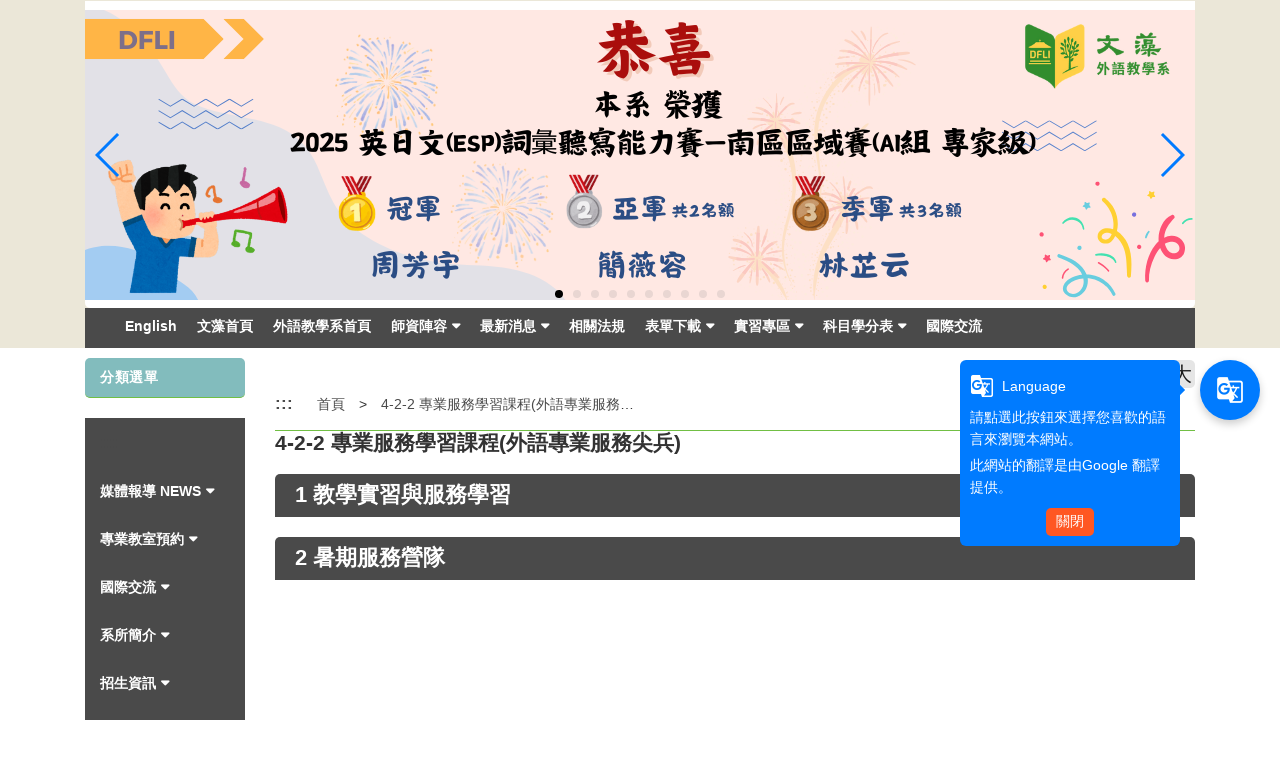

--- FILE ---
content_type: text/html; charset=UTF-8
request_url: https://c036.wzu.edu.tw/category/150568
body_size: 11046
content:
<!DOCTYPE html PUBLIC "-//W3C//DTD XHTML 1.0 Transitional//EN" "http://www.w3.org/TR/xhtml1/DTD/xhtml1-transitional.dtd">
<html xmlns="http://www.w3.org/1999/xhtml">
<html lang="zh-tw">
<head>
	<meta charset="utf-8">
	<meta http-equiv="X-UA-Compatible" content="IE=edge">
	<meta name="viewport" content="width=device-width, initial-scale=1">
	<meta name="keywords" content="文藻外語大學 外語教學系" />
	<meta name="description" content="文藻外語大學 外語教學系" />
	<link rel="shortcut icon" href="https://c036.wzu.edu.tw/assets/page/images/favicon.ico"/>
	    <title>
        4-2-2 專業服務學習課程(外語專業服務尖兵) |         文藻外語大學 外語教學系    </title>
	<meta name="msvalidate.01" content="384EBB299C10FB7E6C284E1DADF84912" />

<link type="text/css" href="https://c036.wzu.edu.tw/assets/page/bootstrap3/css/bootstrap.css" rel="stylesheet" /><!--bootsrap3-->	
<link href="https://c036.wzu.edu.tw/assets/page/css/reset.css" rel="stylesheet" type="text/css"><!--reset-->
<link href="https://c036.wzu.edu.tw/assets/page/js/swiper/swiper.min.css" rel="stylesheet" type="text/css"><!--swiper css-->
<link href="https://c036.wzu.edu.tw/assets/page/js/OwlCarousel2-2.2.1/owl.carousel.min.css" rel="stylesheet" type="text/css"><!--owl.carousel css-->
<link href="https://c036.wzu.edu.tw/assets/page/js/OwlCarousel2-2.2.1/owl.theme.default.min.css" rel="stylesheet" type="text/css"><!--owl.carousel css-->
<link href="https://c036.wzu.edu.tw/assets/page/js/lightcase/src/css/lightcase.css" rel="stylesheet" type="text/css"><!--lightcase css-->
<link href="https://c036.wzu.edu.tw/assets/page/css/bootsnav.css" rel="stylesheet">
<link href="https://c036.wzu.edu.tw/assets/page/css/main.css?v=0528v2" rel="stylesheet" type="text/css"><!--main css-->
<link href="https://c036.wzu.edu.tw/assets/page/css/wenzao-home.css" rel="stylesheet" type="text/css"><!--文藻首頁專屬 css-->
<link href="https://c036.wzu.edu.tw/assets/page/css/theme-1.css" rel="stylesheet" type="text/css"><!--顏色主題1 css-->
<link href="https://c036.wzu.edu.tw/assets/page/css/font-awesome.min.css" rel="stylesheet" type="text/css"><!--顏色主題1 css-->
<!--link href="https://cdn.bootcss.com/font-awesome/4.6.3/css/font-awesome.min.css" rel="stylesheet" type="text/css"><顏色主題1 css-->

		<link href="https://c036.wzu.edu.tw/assets/page/css/template-5.css" rel="stylesheet" type="text/css">
	<!--不同版型 css-->
	
<script src="https://c036.wzu.edu.tw/assets/page/js/jquery.min.js"></script><!--jquery 1.9.0-->
<script src="https://c036.wzu.edu.tw/assets/page/js/jquery-ui.min.js"></script><!--jquery ui 1.8.3-->
<script src="https://c036.wzu.edu.tw/assets/page/bootstrap3/js/bootstrap.js"></script><!--bootsrap3-->
<!--<script src="https://c036.wzu.edu.tw/assets/page/js/dashed.js"></script>消除連結虛線.js-->
<script src="https://c036.wzu.edu.tw/assets/page/js/swiper/swiper.min.js"></script><!--swiper.js-->
<script src="https://c036.wzu.edu.tw/assets/page/js/lightcase/src/js/lightcase.js"></script><!--lightcase.js-->
<script src="https://c036.wzu.edu.tw/assets/page/js/retina/retina.min.js"></script><!--retina.js-->
<script src="https://c036.wzu.edu.tw/assets/page/js/bootsnav.js"></script><!--bootsnav.js-->
<script src="https://c036.wzu.edu.tw/assets/page/js/OwlCarousel2-2.2.1/owl.carousel.min.js"></script><!--owl.carousel.js-->

<!--google-trans-->
<script src="//webinfo.wzu.edu.tw/files/js/google-translate-custom-wenzao.js"></script>

<!-- Google Tag Manager -->
<script>(function(w,d,s,l,i){w[l]=w[l]||[];w[l].push({'gtm.start':
new Date().getTime(),event:'gtm.js'});var f=d.getElementsByTagName(s)[0],
j=d.createElement(s),dl=l!='dataLayer'?'&l='+l:'';j.async=true;j.src=
'https://www.googletagmanager.com/gtm.js?id='+i+dl;f.parentNode.insertBefore(j,f);
})(window,document,'script','dataLayer','GTM-WBR5F2');</script>
<!-- End Google Tag Manager -->

<!--HTML標簽支援IE js 開始-->
<script> 
  document . createElement ( 'header' ) ; 
  document . createElement ( 'section' ) ; 
  document . createElement ( 'article' ) ; 
  document . createElement ( 'aside' ) ; 
  document . createElement ( 'nav' ) ; 
  document . createElement ( 'footer' ) ; 
</script>

<!--media 支援IE9以下 開始-->
<!--[if lt IE 9]> 
<script src="js/html5shiv.js"></script>
<script src="js/mediaqueries.js"></script> 
<script src="https://c036.wzu.edu.tw/assets/page/js/respond.min.js"></script>
<![endif]--> 

<script type="text/javascript">
	jQuery(document).ready(function($) {
		$('a[data-rel^=lightcase]').lightcase();
	});
	var base_url = 'https://c036.wzu.edu.tw/';
</script>

<script>
	// retinajs();
	// Attempts to process all participating elements that
	// haven't been processed before.

	// retinajs( [img, img, img] );
	// retinajs( $('img') );
	// retinajs( document.querySelectorAll('img') );
	// Attempts to process only the elements in the collection.
	// Each one still needs to be marked with `data-rjs` and
	// will still be ignored if it has already been processed.
</script>

<script>
function myFunction() {
    window.print();
}
</script>

<script src="https://c036.wzu.edu.tw/assets/page/js/nsdi.js?t=20181018"></script><!-- nsdi js -->




	
	<script>
	  (function() {
	    var cx = '005956558806656469693:a6pmrmt_xfa';
	    var gcse = document.createElement('script');
	    gcse.type = 'text/javascript';
	    gcse.async = true;
	    gcse.src = (document.location.protocol == 'https:' ? 'https:' : 'http:') + '//cse.google.com/cse.js?cx=' + cx;
	    var s = document.getElementsByTagName('script')[0];
	    s.parentNode.insertBefore(gcse, s);
	  })();
	</script>
</head>
<body>

	<noscript>您的瀏覽器不支援JavaScript功能， 若網頁功能無法正常使用時，請開啟瀏覽器JavaScript狀態</noscript>
	<a href="#center--content" id="gotocenter" title="跳到主要內容區塊" tabindex="1" class="sr-only sr-only-focusable">跳到主要內容區塊</a>

<div class="background-setting" style="background: url(https://c036.wzu.edu.tw/assets/page/images/bg.jpg) top center no-repeat;">

<header>
	<div class="container" style="position: relative;">
	<!-- 	<nav class="login-nav">
	    	<ul>
	    		<li><a accesskey="F" href="#" title="快速選單連結區，此區塊列有本網站的快速連結，如：語言、網站地圖、回首頁">
	    			<span class="blind-brick">:::</span></a></li>
                	    		<li><a href="https://c036.wzu.edu.tw/Login">Login</a></li>
                	    	</ul>
            <div class="clearfix"></div>
	    </nav> -->


			        									<!-- Framework Level 1 -->
										<div class="col-md-10 col-sm-12 col-xs-12">
						<!-- _mod_none -->
<!-- 無 -->
<section class="home-section padding-0 pic-wrap 0QKuvC" id="0QKuvC" style="">
	<div style="padding:0px;margin:0px;">
		
			</div>
</section>
					</div>
					       										<!-- Framework Level 1 -->
										<div class="col-md-2 col-sm-12 col-xs-12">
						<!-- _mod_edit -->
<!-- 自訂編輯區 -->
<section class="home-section UmvCQi" id="UmvCQi" style="padding-left:32px;">
	<div style="padding:0px;margin:0px;">
		
		
		<!-- 自訂編輯區 start -->
		<div>
							<div id="google_translate_element" style="margin:0; padding:0"></div>					</div>
		<!-- 自訂編輯區 end -->

			</div>
</section>
					</div>
					       										<!-- Framework Level 1 -->
										<div class="col-md-12 col-sm-12 col-xs-12">
						<!-- _mod_banner -->
<!-- 輪播圖片 -->
<!-- Swiper -->
<section class="home-section padding-0 banner-main cXgoqN" id="cXgoqN" style="">
	<div style="padding:0px;margin:0px;">
				
		
				<section class="swiper-container home-swiper test">
		    <div class="swiper-wrapper">
		    		
		        <div class="swiper-slide">
		        	<a href="https://drive.google.com/file/d/1TynHFoJjepa9gWdub4Z511jNchldV0Jw/view" >
		        				        			<img src="https://c036.wzu.edu.tw/datas/upload/Pictures/5766-banner-詞彙聽寫能力賽南區區域賽.png" alt="2025第十四屆專業英日文(ESP)詞彙與聽寫說能力大賽(南區區域賽)(另開新視窗)" title="2025第十四屆專業英日文(ESP)詞彙與聽寫說能力大賽(南區區域賽)(另開新視窗)">
		        				        	</a>
		        </div>
		    		
		        <div class="swiper-slide">
		        	<a href="" >
		        				        			<img src="https://c036.wzu.edu.tw/datas/upload/Pictures/5759-2025運動會精神總錦標特色獎banner.jpg" alt="2025精神總錦標特色獎(另開新視窗)" title="2025精神總錦標特色獎(另開新視窗)">
		        				        	</a>
		        </div>
		    		
		        <div class="swiper-slide">
		        	<a href="" >
		        				        			<img src="https://c036.wzu.edu.tw/datas/upload/Pictures/5657-banner1.png" alt="welcome to DFLI(另開新視窗)" title="welcome to DFLI(另開新視窗)">
		        				        	</a>
		        </div>
		    		
		        <div class="swiper-slide">
		        	<a href="" >
		        				        			<img src="https://c036.wzu.edu.tw/datas/upload/Pictures/5639-碩專班_0.jpg" alt="114教師甄選結果-碩專班校友(另開新視窗)" title="114教師甄選結果-碩專班校友(另開新視窗)">
		        				        	</a>
		        </div>
		    		
		        <div class="swiper-slide">
		        	<a href="" >
		        				        			<img src="https://c036.wzu.edu.tw/datas/upload/Pictures/5638-外教系_0.jpg" alt="114教師甄選結果-日四技校友(另開新視窗)" title="114教師甄選結果-日四技校友(另開新視窗)">
		        				        	</a>
		        </div>
		    		
		        <div class="swiper-slide">
		        	<a href="https://c036.wzu.edu.tw/category/153735" >
		        				        			<img src="https://c036.wzu.edu.tw/datas/upload/Pictures/5524-banner1.png" alt="本系校友參與2025國際母語日學術論壇(另開新視窗)" title="本系校友參與2025國際母語日學術論壇(另開新視窗)">
		        				        	</a>
		        </div>
		    		
		        <div class="swiper-slide">
		        	<a href="https://c036.wzu.edu.tw/article/525158" target="_blank">
		        				        			<img src="https://c036.wzu.edu.tw/datas/upload/Pictures/5754-Banner1.jpg" alt="外教系學生達到PVQC專業級(人工智慧類科)認證標準(另開新視窗)" title="外教系學生達到PVQC專業級(人工智慧類科)認證標準(另開新視窗)">
		        				        	</a>
		        </div>
		    		
		        <div class="swiper-slide">
		        	<a href="https://c036.wzu.edu.tw/article/520109" target="_blank">
		        				        			<img src="https://c036.wzu.edu.tw/datas/upload/Pictures/5528-banner2.png" alt="第4屆英語繪本創意競賽(另開新視窗)" title="第4屆英語繪本創意競賽(另開新視窗)">
		        				        	</a>
		        </div>
		    		
		        <div class="swiper-slide">
		        	<a href="https://a001.wzu.edu.tw/awards/view/522653" >
		        				        			<img src="https://c036.wzu.edu.tw/datas/upload/Pictures/5636-114年度全國技專院校英語童書創作競賽banner.jpg" alt="114童書競賽(另開新視窗)" title="114童書競賽(另開新視窗)">
		        				        	</a>
		        </div>
		    		
		        <div class="swiper-slide">
		        	<a href="" >
		        				        			<img src="https://c036.wzu.edu.tw/datas/upload/Pictures/5696-114學年度教師節表揚大會banner.png" alt="114教師節表揚大會-優良導師(另開新視窗)" title="114教師節表揚大會-優良導師(另開新視窗)">
		        				        	</a>
		        </div>
		    			    </div>
		    <!-- Add Pagination -->
		    <div class="swiper-pagination"></div>
		    <!-- 如果需要导航按钮 -->
		    <div class="swiper-button-prev"></div>
		    <div class="swiper-button-next"></div>
		    <!-- 播放停止按钮 -->
		    <div style="">
			<input type="button" class="btn swiper-button-play" value="橫幅播放">
	  		<input type="button" class="btn swiper-button-pause" value="橫幅停止">
		    <div>
		</section>
		
		
		<script>
		var swiper = new Swiper('.swiper-container', {
		    pagination: '.swiper-pagination',
		    paginationClickable: true,
		    keyboardControl: true,
		    mousewheelControl: true,
		    mousewheelForceToAxis: true,
		    autoplay: 5500,
		    autoplayDisableOnInteraction: true,
		    loop: 'true'
		});
                $('.swiper-button-pause').click(function(){
                swiper.stopAutoplay();
                //swiper.autoplay.stop();
                })
                $('.swiper-button-play').click(function(){
                swiper.startAutoplay();
                //swiper.autoplay.start();
                })
		</script>
	</div>
</section>



					</div>
					       										<!-- Framework Level 1 -->
										<div class="col-md-12 col-sm-12 col-xs-12">
						<!-- _mod_menuhori_lg -->

<!-- 橫式樣式大 -->
<section class="home-section menuhori_lg OlkvE7" id="OlkvE7" style="">
	<div style="padding:0px;margin:0px;">
		
                                		<div>
			
			<!-- 新 -->
			<nav class="navbar navbar-default navbar-mobile bootsnav">
			    <div class="navbar-header">
                        <button type="button" class="navbar-toggle" data-toggle="collapse" data-target="#OlkvE7_nav" aria-label="menubar">
                            <i class="fa fa-bars"></i>
                        </button>
			    </div>
			    <div class="collapse navbar-collapse" id="OlkvE7_nav">
			        <ul class="nav navbar-nav" data-in="fadeInDown" data-out="fadeOutUp">
			        	<!-- 第一層 -->
			        	<!-- <li><a accesskey="U" href="#" title="主要選單連結區，此區塊列有本網站的主要內容分類">
						<span class="blind-brick">:::</span></a></li> -->

														
                                	                                <li>
	                                    <a href="https://english.wenzao.tw/college-of-international-culture-education-and-foreign-affairs/departmentof-foreign-language-instruction/" target="_blank" title="English(另開新視窗)">English</a>
	                                </li>
                                								
                                	                                <li>
	                                    <a href="https://a001.wzu.edu.tw" target="_blank" title="文藻首頁(另開新視窗)">文藻首頁</a>
	                                </li>
                                								
                                	                                <li>
	                                    <a href="https://c036.wzu.edu.tw/category/144822"  title="外語教學系首頁(另開新視窗)">外語教學系首頁</a>
	                                </li>
                                								
                                                                	<!-- children-->
							        <li class="dropdown">
							        	<a href="https://c036.wzu.edu.tw/category/141392" target="_blank" title="師資陣容(另開新視窗)" class="dropdown-toggle" data-toggle="dropdown">師資陣容</a>
								        <ul class="dropdown-menu">
							        	<li><a target="_blank" href="https://c036.wzu.edu.tw/category/141400" title="專任教師 Full-time Faculty">專任教師 Full-time Faculty</a></li><li><a target="_blank" href="https://c036.wzu.edu.tw/category/141408" title="專案教師 Project Faculty">專案教師 Project Faculty</a></li><li><a target="_blank" href="https://c036.wzu.edu.tw/category/141416" title="兼任教師 Part-time Faculty">兼任教師 Part-time Faculty</a></li><li><a target="_blank" href="https://c036.wzu.edu.tw/category/141428" title="行政人員 Assistant">行政人員 Assistant</a></li>								        </ul>
							        </li>
																
                                                                	<!-- children-->
							        <li class="dropdown">
							        	<a href="https://c036.wzu.edu.tw/category/138082" target="_blank" title="最新消息(另開新視窗)" class="dropdown-toggle" data-toggle="dropdown">最新消息</a>
								        <ul class="dropdown-menu">
							        	<li><a target="_blank" href="https://c036.wzu.edu.tw/category/138090" title="系內公告">系內公告</a></li><li><a target="_blank" href="https://c036.wzu.edu.tw/category/138292" title="實習．徵才">實習．徵才</a></li><li><a target="_blank" href="https://c036.wzu.edu.tw/category/151260" title="證照．認證">證照．認證</a></li><li><a target="_blank" href="https://c036.wzu.edu.tw/category/138284" title="論文．碩士">論文．碩士</a></li>								        </ul>
							        </li>
																
                                	                                <li>
	                                    <a href="https://c036.wzu.edu.tw/category/142686" target="_blank" title="相關法規(另開新視窗)">相關法規</a>
	                                </li>
                                								
                                                                	<!-- children-->
							        <li class="dropdown">
							        	<a href="https://c036.wzu.edu.tw/category/142897" target="_blank" title="表單下載(另開新視窗)" class="dropdown-toggle" data-toggle="dropdown">表單下載</a>
								        <ul class="dropdown-menu">
							        	<li class="dropdown"><a href="https://c036.wzu.edu.tw/category/149129" target="_blank" title="外語教學系 Forms - Department of Foreign Language Instruction" class="dropdown-toggle" data-toggle="dropdown">外語教學系 Forms - Department of Foreign Language Instruction</a><ul class="dropdown-menu"><li><a target="_blank" href="https://c036.wzu.edu.tw/datas/upload/files/Download/F_1_transfer.docx" title="外語教學系交換學生抵免學分申請表">外語教學系交換學生抵免學分申請表</a></li><li><a target="_blank" href="https://c036.wzu.edu.tw/category/152062" title="外語教學系學生自主學習課程">外語教學系學生自主學習課程</a></li><li><a target="_blank" href="https://c036.wzu.edu.tw/category/149129" title="外語教學系學生共英Level 9修畢後學分抵免相關">外語教學系學生共英Level 9修畢後學分抵免相關</a></li><li><a target="_blank" href="https://c036.wzu.edu.tw/category/149130" title="外教系學生英語教學證照(TESOL/TFEL)申請相關">外教系學生英語教學證照(TESOL/TFEL)申請相關</a></li></ul></li><li><a target="_blank" href="https://d001.wzu.edu.tw/category/136768" title="外語教學系外語文教事業發展碩士在職專班 Forms - Master of Arts in Foreign Language Education and Cultural Industries">外語教學系外語文教事業發展碩士在職專班 Forms - Master of Arts in Foreign Language Education and Cultural Industries</a></li><li><a target="_blank" href="https://d001.wzu.edu.tw/category/138148" title="註冊組 Forms - Registration Section">註冊組 Forms - Registration Section</a></li><li><a target="_blank" href="https://d002.wzu.edu.tw/category/135204" title="課務組 Forms - Curriculum Section">課務組 Forms - Curriculum Section</a></li><li><a target="_blank" href="https://d009.wzu.edu.tw/category/136520" title="生涯發展中心 Forms - Career Development Center">生涯發展中心 Forms - Career Development Center</a></li>								        </ul>
							        </li>
																
                                                                	<!-- children-->
							        <li class="dropdown">
							        	<a href="https://c036.wzu.edu.tw/category/144836" target="_blank" title="實習專區(另開新視窗)" class="dropdown-toggle" data-toggle="dropdown">實習專區</a>
								        <ul class="dropdown-menu">
							        	<li><a target="_blank" href="https://c036.wzu.edu.tw/datas/upload/files/實習相關/實習審查日程公告/114學年度第1學期外語教學系實習申請及審查會議日程_公告版_.pdf" title="實習申請及審查會議日期">實習申請及審查會議日期</a></li><li><a target="_blank" href="https://c036.wzu.edu.tw/category/146005" title="實習法規與表單">實習法規與表單</a></li><li class="dropdown"><a href="https://c036.wzu.edu.tw/category/150553" target="_blank" title="實習花絮 Internship Photos" class="dropdown-toggle" data-toggle="dropdown">實習花絮 Internship Photos</a><ul class="dropdown-menu"><li><a target="_blank" href="https://c036.wzu.edu.tw/category/150556" title="國內實習 Domestic Internship">國內實習 Domestic Internship</a></li><li><a target="_blank" href="https://c036.wzu.edu.tw/category/144828" title="海外實習 Overseas Internship">海外實習 Overseas Internship</a></li></ul></li>								        </ul>
							        </li>
																
                                                                	<!-- children-->
							        <li class="dropdown">
							        	<a href="https://c036.wzu.edu.tw/category/151307" target="_blank" title="科目學分表(另開新視窗)" class="dropdown-toggle" data-toggle="dropdown">科目學分表</a>
								        <ul class="dropdown-menu">
							        	<li><a target="_blank" href="https://c036.wzu.edu.tw/category/142830" title="大學部科目學分表 Curriculum of the Department of Foreign Language Instruction">大學部科目學分表 Curriculum of the Department of Foreign Language Instruction</a></li><li><a target="_blank" href="https://c036.wzu.edu.tw/category/147377" title="碩專班．碩士班科目學分表 Curriculum of Master of Arts in Foreign Language Education and Cultural Industries">碩專班．碩士班科目學分表 Curriculum of Master of Arts in Foreign Language Education and Cultural Industries</a></li>								        </ul>
							        </li>
																
                                	                                <li>
	                                    <a href="https://c036.wzu.edu.tw/category/144825" target="_blank" title="國際交流(另開新視窗)">國際交流</a>
	                                </li>
                                																        </ul>
			    </div>
			</nav>

					</div>
	</div>
</section>
					</div>
					       	       	

	</div>
</header>

<div class="container body-bg-article">
	<div class="row">
		<div class="bg-wrap">

		<!-- _mod_cate_banner -->

			        					        	
					<div class="col-md-12 col-sm-12 col-xs-12">
													<!-- Framework Level 2 -->
																							<div class="col-md-2 col-sm-12 col-xs-12">
																			<!-- _mod_menuvert -->
<!-- 直立樣式大 -->
<section class="home-section menuvert 0lCDVI" id="0lCDVI" style="">
	<div style="padding:0px;margin:0px;">
					<h3 style="">
									<span>分類選單</span>
											</h3>
		
		<div>
			
			<nav class="navbar navbar-default navbar-mobile bootsnav fake_wrapper_fix">
			    <div class="navbar-header">
                        <button type="button" class="navbar-toggle" data-toggle="collapse" data-target="#0lCDVI_nav" aria-label="menubar">
                            <i class="fa fa-bars"></i>
                        </button>
			    </div>
			    <div class="collapse navbar-collapse" id="0lCDVI_nav">
			        <ul class="nav navbar-nav" data-in="fadeInDown" data-out="fadeOutUp">
			        	<!-- 第一層 -->
			        	<li><a accesskey="L" href="#" title="左方選單連結區">
						<span class="blind-brick">:::</span></a></li>
														
                                                                	<!-- children-->
							        <li class="dropdown">
							        	<a href="https://c036.wzu.edu.tw/category/153013" target="_blank" title="媒體報導 NEWS(另開新視窗)" class="dropdown-toggle" data-toggle="dropdown">媒體報導 NEWS</a>
								        <ul class="dropdown-menu">
							        	<li><a target="_blank" href="https://c036.wzu.edu.tw/category/153735" title="【媒體報導】外教系13th校友參加2025國際母語日學術論壇 - DFLI alumnus attending UNESCO International Mother Language Day">【媒體報導】外教系13th校友參加2025國際母語日學術論壇 - DFLI alumnus attending UNESCO International Mother Language Day</a></li><li><a target="_blank" href="https://c036.wzu.edu.tw/category/153671" title="【媒體報導】2025河堤國小英語國際週- AI Imagination Lab - Endangered Species">【媒體報導】2025河堤國小英語國際週- AI Imagination Lab - Endangered Species</a></li><li><a target="_blank" href="https://c036.wzu.edu.tw/category/153568" title="【媒體報導】2024外教系19th畢業成果展 - Destination Onwrad">【媒體報導】2024外教系19th畢業成果展 - Destination Onwrad</a></li><li><a target="_blank" href="https://c036.wzu.edu.tw/category/153342" title="【媒體報導】2024 一甲國中全英暑期體驗營 2024 Yijia Junior High School English Summer Camp">【媒體報導】2024 一甲國中全英暑期體驗營 2024 Yijia Junior High School English Summer Camp</a></li><li><a target="_blank" href="https://c036.wzu.edu.tw/category/153269" title="【媒體報導】攜手知名文教產業簽署合作備忘錄-DFLI and Industry Leaders Sign MoU for Scholarships">【媒體報導】攜手知名文教產業簽署合作備忘錄-DFLI and Industry Leaders Sign MoU for Scholarships</a></li><li><a target="_blank" href="https://c036.wzu.edu.tw/category/153054" title="【媒體報導】2024河堤國小寒假雙語營-Bilingual winter camp">【媒體報導】2024河堤國小寒假雙語營-Bilingual winter camp</a></li><li><a target="_blank" href="https://c036.wzu.edu.tw/category/153049" title="【媒體報導】2024河堤國小英語國際週- Icons and Greettings of Dfferent Countries">【媒體報導】2024河堤國小英語國際週- Icons and Greettings of Dfferent Countries</a></li><li><a target="_blank" href="https://c036.wzu.edu.tw/category/153014" title="【媒體報導】2023外教系18th畢業成果展 - Beyond Languages">【媒體報導】2023外教系18th畢業成果展 - Beyond Languages</a></li><li><a target="_blank" href="https://c036.wzu.edu.tw/category/153015" title="【媒體報導】2023河堤國小英語冬令營- Alice in Heti Wonderland">【媒體報導】2023河堤國小英語冬令營- Alice in Heti Wonderland</a></li><li><a target="_blank" href="https://c036.wzu.edu.tw/category/153056" title="【媒體報導】2019產學合作<警用英語>- Practical English for Police Officers">【媒體報導】2019產學合作<警用英語>- Practical English for Police Officers</a></li>								        </ul>
							        </li>
																
                                                                	<!-- children-->
							        <li class="dropdown">
							        	<a href="https://nsis2.wzu.edu.tw/rrm/login.asp" target="_blank" title="專業教室預約(另開新視窗)" class="dropdown-toggle" data-toggle="dropdown">專業教室預約</a>
								        <ul class="dropdown-menu">
							        	<li><a target="_blank" href="https://nsis2.wzu.edu.tw/rrm/login.asp" title="A002教室預約">A002教室預約</a></li><li><a target="_blank" href="https://nsis2.wzu.edu.tw/rrm/login.asp" title="研究生自習室預約">研究生自習室預約</a></li>								        </ul>
							        </li>
																
                                                                	<!-- children-->
							        <li class="dropdown">
							        	<a href="https://c036.wzu.edu.tw/category/144825" target="_blank" title="國際交流(另開新視窗)" class="dropdown-toggle" data-toggle="dropdown">國際交流</a>
								        <ul class="dropdown-menu">
							        	<li class="dropdown"><a href="https://c036.wzu.edu.tw/category/152543" target="_blank" title="雙聯學制 Dual Degress" class="dropdown-toggle" data-toggle="dropdown">雙聯學制 Dual Degress</a><ul class="dropdown-menu"><li><a target="_blank" href="https://c036.wzu.edu.tw/category/152544" title="(英國)艾薩克斯大學 University of Essex">(英國)艾薩克斯大學 University of Essex</a></li></ul></li><li><a target="_blank" href="https://c036.wzu.edu.tw/category/144828" title="海外實習 Overseas Internship">海外實習 Overseas Internship</a></li>								        </ul>
							        </li>
																
                                                                	<!-- children-->
							        <li class="dropdown">
							        	<a href="https://c036.wzu.edu.tw/category/138336" target="_blank" title="系所簡介(另開新視窗)" class="dropdown-toggle" data-toggle="dropdown">系所簡介</a>
								        <ul class="dropdown-menu">
							        	<li><a target="_blank" href="https://c036.wzu.edu.tw/category/138348" title="外語教學系 Department of Foreign Language Instruction">外語教學系 Department of Foreign Language Instruction</a></li><li><a target="_blank" href="https://c036.wzu.edu.tw/category/138386" title="外語教學系外語文教事業發展碩士在職專班 Master of Arts in Foreign Language Education and Cultural Industries">外語教學系外語文教事業發展碩士在職專班 Master of Arts in Foreign Language Education and Cultural Industries</a></li>								        </ul>
							        </li>
																
                                                                	<!-- children-->
							        <li class="dropdown">
							        	<a href="https://c036.wzu.edu.tw/category/138412"  title="招生資訊(另開新視窗)" class="dropdown-toggle" data-toggle="dropdown">招生資訊</a>
								        <ul class="dropdown-menu">
							        	<li class="dropdown"><a href="https://c036.wzu.edu.tw/category/138420"  title="外語教學系 Department of Foreign Language Instruction" class="dropdown-toggle" data-toggle="dropdown">外語教學系 Department of Foreign Language Instruction</a><ul class="dropdown-menu"><li><a target="_blank" href="https://c036.wzu.edu.tw/category/141198" title="招生簡介/資訊/簡章 Admission information">招生簡介/資訊/簡章 Admission information</a></li><li><a target="_blank" href="https://c036.wzu.edu.tw/category/148952" title="新生入學面試須知 Admission Interview">新生入學面試須知 Admission Interview</a></li><li><a target="_blank" href="https://c036.wzu.edu.tw/category/150832" title="109學年度語言創意桌遊實作體驗營(活動照片)">109學年度語言創意桌遊實作體驗營(活動照片)</a></li></ul></li><li class="dropdown"><a href="https://c036.wzu.edu.tw/category/141182" target="_blank" title="外語教學系外語文教事業發展碩士在職專班 Master of Arts in Foreign Language Education and Cultural Industries" class="dropdown-toggle" data-toggle="dropdown">外語教學系外語文教事業發展碩士在職專班 Master of Arts in Foreign Language Education and Cultural Industries</a><ul class="dropdown-menu"><li class="dropdown"><a href="https://c036.wzu.edu.tw/category/141254" target="_blank" title="碩士在職專班 In-service Master's degree" class="dropdown-toggle" data-toggle="dropdown">碩士在職專班 In-service Master's degree</a><ul class="dropdown-menu"><li><a target="_blank" href="https://c036.wzu.edu.tw/category/141318" title="招生簡介/資訊/簡章 Admission information">招生簡介/資訊/簡章 Admission information</a></li></ul></li></ul></li><li class="dropdown"><a href="https://c036.wzu.edu.tw/category/141336" target="_blank" title="English" class="dropdown-toggle" data-toggle="dropdown">English</a><ul class="dropdown-menu"><li><a target="_blank" href="https://english.wenzao.tw/" title="About Wenzao">About Wenzao</a></li><li><a target="_blank" href="https://c036.wzu.edu.tw/category/141352" title="Department Introduction">Department Introduction</a></li><li><a target="_blank" href="https://c036.wzu.edu.tw/category/145884" title="Application and Forms">Application and Forms</a></li><li><a target="_blank" href="https://d021.wzu.edu.tw/category/148147" title="International Students">International Students</a></li></ul></li>								        </ul>
							        </li>
																
                                                                	<!-- children-->
							        <li class="dropdown">
							        	<a href="https://c036.wzu.edu.tw/category/142526" target="_blank" title="課程介紹(另開新視窗)" class="dropdown-toggle" data-toggle="dropdown">課程介紹</a>
								        <ul class="dropdown-menu">
							        	<li class="dropdown"><a href="https://c036.wzu.edu.tw/category/142534" target="_blank" title="中文 Chinese" class="dropdown-toggle" data-toggle="dropdown">中文 Chinese</a><ul class="dropdown-menu"><li class="dropdown"><a href="https://c036.wzu.edu.tw/category/142582" target="_blank" title="外語教學系 Department of Foreign Language Instruction" class="dropdown-toggle" data-toggle="dropdown">外語教學系 Department of Foreign Language Instruction</a><ul class="dropdown-menu"><li><a target="_blank" href="https://c036.wzu.edu.tw/category/142806" title="培育目標與課程規劃 Courses">培育目標與課程規劃 Courses</a></li><li><a target="_blank" href="https://c036.wzu.edu.tw/category/142868" title="課程規劃與產業需求對應情形 Correspondence between the curriculum and the industries">課程規劃與產業需求對應情形 Correspondence between the curriculum and the industries</a></li></ul></li><li><a target="_blank" href="http://webnet.wzu.edu.tw/wzuEc/" title="課程地圖 Curriculum map">課程地圖 Curriculum map</a></li></ul></li><li class="dropdown"><a href="https://c036.wzu.edu.tw/category/141446" target="_blank" title="English" class="dropdown-toggle" data-toggle="dropdown">English</a><ul class="dropdown-menu"><li><a target="_blank" href="https://c036.wzu.edu.tw/category/142646" title="Graduate Program">Graduate Program</a></li><li><a target="_blank" href="http://coursemap.wzu.edu.tw/bin/index.php?Plugin=coursemap&Action=csindex" title="Curriculum Map">Curriculum Map</a></li></ul></li>								        </ul>
							        </li>
																
                                	                                <li>
	                                    <a href="https://c036.wzu.edu.tw/category/142955" target="_blank" title="教學資源(另開新視窗)">教學資源</a>
	                                </li>
                                								
                                                                	<!-- children-->
							        <li class="dropdown">
							        	<a href="https://c036.wzu.edu.tw/category/142956" target="_blank" title="專案計畫(另開新視窗)" class="dropdown-toggle" data-toggle="dropdown">專案計畫</a>
								        <ul class="dropdown-menu">
							        	<li class="dropdown"><a href="https://c036.wzu.edu.tw/category/152151"  title="大專校院學生雙語化學習計畫(BEST Program) 線上輔導教材" class="dropdown-toggle" data-toggle="dropdown">大專校院學生雙語化學習計畫(BEST Program) 線上輔導教材</a><ul class="dropdown-menu"><li class="dropdown"><a href="https://c036.wzu.edu.tw/category/152428" target="_blank" title="112年度 BEST Program" class="dropdown-toggle" data-toggle="dropdown">112年度 BEST Program</a><ul class="dropdown-menu"><li><a target="_blank" href="https://c036.wzu.edu.tw/category/152429" title="外語教學概論-藍美華老師">外語教學概論-藍美華老師</a></li><li><a target="_blank" href="https://c036.wzu.edu.tw/category/152430" title="外語教學概論-孫韵芳老師">外語教學概論-孫韵芳老師</a></li></ul></li><li class="dropdown"><a href="https://c036.wzu.edu.tw/category/152427" target="_blank" title="111年度 BEST Program" class="dropdown-toggle" data-toggle="dropdown">111年度 BEST Program</a><ul class="dropdown-menu"><li><a target="_blank" href="https://c036.wzu.edu.tw/category/152154" title="外語教學概論-孫韵芳老師">外語教學概論-孫韵芳老師</a></li><li><a target="_blank" href="https://c036.wzu.edu.tw/category/152152" title="教學科技與英語教學-龔萬財老師">教學科技與英語教學-龔萬財老師</a></li><li><a target="_blank" href="https://c036.wzu.edu.tw/category/152153" title="外語教學概論-藍美華老師">外語教學概論-藍美華老師</a></li></ul></li></ul></li><li class="dropdown"><a href="https://c036.wzu.edu.tw/category/148257" target="_blank" title="高等教育深耕計畫" class="dropdown-toggle" data-toggle="dropdown">高等教育深耕計畫</a><ul class="dropdown-menu"><li class="dropdown"><a href="https://c036.wzu.edu.tw/category/148258" target="_blank" title="執行項目 Plan" class="dropdown-toggle" data-toggle="dropdown">執行項目 Plan</a><ul class="dropdown-menu"><li><a target="_blank" href="https://c036.wzu.edu.tw/datas/upload/files/高教深耕/高教深耕114年度計畫項目.pdf" title="高教深耕114年度計畫項目">高教深耕114年度計畫項目</a></li><li><a target="_blank" href="https://c036.wzu.edu.tw/datas/upload/files/高教深耕/高教深耕113年度計畫項目.pdf" title="高教深耕113年度計畫項目">高教深耕113年度計畫項目</a></li><li><a target="_blank" href="https://c036.wzu.edu.tw/datas/upload/files/高教深耕/高教深耕112年度計畫項目1120822.pdf" title="高教深耕112年度計畫項目">高教深耕112年度計畫項目</a></li><li><a target="_blank" href="https://c036.wzu.edu.tw/datas/upload/files/高教深耕/111.pdf" title="高教深耕111年度計畫項目">高教深耕111年度計畫項目</a></li></ul></li><li><a target="_blank" href="https://c036.wzu.edu.tw/datas/upload/files/高教深耕/外語教學系_高等教育深耕計畫_執行時程.pdf" title="執行進度 Progress Chart">執行進度 Progress Chart</a></li><li class="dropdown"><a href="https://c036.wzu.edu.tw/category/148289" target="_blank" title="活動花絮 Activities" class="dropdown-toggle" data-toggle="dropdown">活動花絮 Activities</a><ul class="dropdown-menu"><li class="dropdown"><a href="https://c036.wzu.edu.tw/category/153701" target="_blank" title="114年度 (持續更新)" class="dropdown-toggle" data-toggle="dropdown">114年度 (持續更新)</a><ul class="dropdown-menu"><li><a target="_blank" href="https://c036.wzu.edu.tw/albums/902" title=" 全國性/國際性競賽"> 全國性/國際性競賽</a></li><li class="dropdown"><a href="https://c036.wzu.edu.tw/category/153944" target="_blank" title="專業服務學習課程(外語專業服務尖兵)" class="dropdown-toggle" data-toggle="dropdown">專業服務學習課程(外語專業服務尖兵)</a><ul class="dropdown-menu"><li><a target="_blank" href="https://c036.wzu.edu.tw/albums/901" title="教學實習與服務學習">教學實習與服務學習</a></li></ul></li></ul></li><li class="dropdown"><a href="https://c036.wzu.edu.tw/category/153096" target="_blank" title="113年度" class="dropdown-toggle" data-toggle="dropdown">113年度</a><ul class="dropdown-menu"><li><a target="_blank" href="https://c036.wzu.edu.tw/albums/863" title="1-5 專題製作(19th畢業成果展)">1-5 專題製作(19th畢業成果展)</a></li><li class="dropdown"><a href="https://c036.wzu.edu.tw/category/153192" target="_blank" title="1-4 全國性/國際性競賽" class="dropdown-toggle" data-toggle="dropdown">1-4 全國性/國際性競賽</a><ul class="dropdown-menu"><li><a target="_blank" href="https://c036.wzu.edu.tw/albums/823" title="童書競賽">童書競賽</a></li><li><a target="_blank" href="  https://c036.wzu.edu.tw/albums/822" title="實務競賽">實務競賽</a></li></ul></li><li><a target="_blank" href="https://c036.wzu.edu.tw/albums/865" title="1-4 TKT證照輔導班">1-4 TKT證照輔導班</a></li><li class="dropdown"><a href="https://c036.wzu.edu.tw/category/153099" target="_blank" title="2-1 專業服務學習課程(外語專業服務尖兵)" class="dropdown-toggle" data-toggle="dropdown">2-1 專業服務學習課程(外語專業服務尖兵)</a><ul class="dropdown-menu"><li><a target="_blank" href="  https://c036.wzu.edu.tw/albums/824" title="教學實習與服務學習">教學實習與服務學習</a></li><li><a target="_blank" href="  https://c036.wzu.edu.tw/albums/864" title="暑期服務營隊">暑期服務營隊</a></li></ul></li><li><a target="_blank" href="  https://c036.wzu.edu.tw/albums/826" title="3-3 產業觀摩研習">3-3 產業觀摩研習</a></li><li><a target="_blank" href="https://c036.wzu.edu.tw/albums/825" title="2-4 兒童華語教師培訓線上微型課程">2-4 兒童華語教師培訓線上微型課程</a></li></ul></li><li class="dropdown"><a href="https://c036.wzu.edu.tw/category/152150" target="_blank" title="112年度" class="dropdown-toggle" data-toggle="dropdown">112年度</a><ul class="dropdown-menu"><li><a target="_blank" href="https://c036.wzu.edu.tw/albums/733" title="1-4 TKT證照輔導班">1-4 TKT證照輔導班</a></li><li><a target="_blank" href="https://c036.wzu.edu.tw/albums/769" title="1-4專業銜接課程(英語自學入門)">1-4專業銜接課程(英語自學入門)</a></li><li class="dropdown"><a href="https://c036.wzu.edu.tw/category/152407" target="_blank" title="1-5 專題製作(18th畢業成果展)" class="dropdown-toggle" data-toggle="dropdown">1-5 專題製作(18th畢業成果展)</a><ul class="dropdown-menu"><li><a target="_blank" href="https://c036.wzu.edu.tw/albums/736" title="18畢業專題成果展-動態展">18畢業專題成果展-動態展</a></li><li><a target="_blank" href="https://c036.wzu.edu.tw/albums/737" title="18屆畢業專題成果展-靜態展">18屆畢業專題成果展-靜態展</a></li></ul></li><li class="dropdown"><a href="https://c036.wzu.edu.tw/category/152404" target="_blank" title="2-1 專業服務學習課程(外語專業服務尖兵)" class="dropdown-toggle" data-toggle="dropdown">2-1 專業服務學習課程(外語專業服務尖兵)</a><ul class="dropdown-menu"><li><a target="_blank" href="https://c036.wzu.edu.tw/albums/734" title="暑期服務營隊">暑期服務營隊</a></li><li><a target="_blank" href="https://c036.wzu.edu.tw/albums/735" title="教學實習與服務學習">教學實習與服務學習</a></li></ul></li><li><a target="_blank" href="https://c036.wzu.edu.tw/albums/791" title="1-4 全國性/國際性競賽">1-4 全國性/國際性競賽</a></li><li><a target="_blank" href="https://c036.wzu.edu.tw/albums/712" title=" 3-1 探究教學培訓工作坊"> 3-1 探究教學培訓工作坊</a></li></ul></li><li class="dropdown"><a href="https://c036.wzu.edu.tw/category/152080" target="_blank" title="111年度" class="dropdown-toggle" data-toggle="dropdown">111年度</a><ul class="dropdown-menu"><li><a target="_blank" href="https://c036.wzu.edu.tw/albums/702" title="1-2-1 TKT證照輔導班">1-2-1 TKT證照輔導班</a></li><li class="dropdown"><a href="https://c036.wzu.edu.tw/category/152084" target="_blank" title="4-2-2 專業服務學習課程(外語專業服務尖兵)" class="dropdown-toggle" data-toggle="dropdown">4-2-2 專業服務學習課程(外語專業服務尖兵)</a><ul class="dropdown-menu"><li><a target="_blank" href="https://c036.wzu.edu.tw/albums/701" title="教學實習與服務學習">教學實習與服務學習</a></li><li><a target="_blank" href="https://c036.wzu.edu.tw/albums/700" title="暑期服務營隊">暑期服務營隊</a></li></ul></li><li class="dropdown"><a href="https://c036.wzu.edu.tw/category/152082" target="_blank" title="1-2-1 專題製作(17th畢業成果展)" class="dropdown-toggle" data-toggle="dropdown">1-2-1 專題製作(17th畢業成果展)</a><ul class="dropdown-menu"><li><a target="_blank" href="https://c036.wzu.edu.tw/albums/861" title="17畢業專題成果展-靜態展">17畢業專題成果展-靜態展</a></li><li><a target="_blank" href="https://c036.wzu.edu.tw/albums/862" title="17畢業專題成果展-動態展">17畢業專題成果展-動態展</a></li></ul></li></ul></li></ul></li></ul></li>								        </ul>
							        </li>
																
                                                                	<!-- children-->
							        <li class="dropdown">
							        	<a href="https://c036.wzu.edu.tw/category/143133" target="_blank" title="學生專區(另開新視窗)" class="dropdown-toggle" data-toggle="dropdown">學生專區</a>
								        <ul class="dropdown-menu">
							        	<li class="dropdown"><a href="https://c036.wzu.edu.tw/category/143137" target="_blank" title="外教系 Undergraduate Program" class="dropdown-toggle" data-toggle="dropdown">外教系 Undergraduate Program</a><ul class="dropdown-menu"><li><a target="_blank" href="https://c036.wzu.edu.tw/category/143156" title="學生畢業專題 Student Graduation Project">學生畢業專題 Student Graduation Project</a></li><li><a target="_blank" href="https://c036.wzu.edu.tw/category/143189" title="學生專業/競賽表現 Student Achievements">學生專業/競賽表現 Student Achievements</a></li><li><a target="_blank" href="https://c036.wzu.edu.tw/category/144148" title="學生職涯發展 Student Career Develoment">學生職涯發展 Student Career Develoment</a></li></ul></li><li class="dropdown"><a href="https://c036.wzu.edu.tw/category/143140" target="_blank" title="外教所 Graduate Program" class="dropdown-toggle" data-toggle="dropdown">外教所 Graduate Program</a><ul class="dropdown-menu"><li><a target="_blank" href="https://c036.wzu.edu.tw/category/144150" title="研究生產業別 Student Porfessional Backgrounds">研究生產業別 Student Porfessional Backgrounds</a></li><li><a target="_blank" href="https://c036.wzu.edu.tw/category/144153" title="研究生論文/發表 Student Thesis/ Research">研究生論文/發表 Student Thesis/ Research</a></li></ul></li>								        </ul>
							        </li>
																
                                	                                <li>
	                                    <a href="http://webnet.wzu.edu.tw/wzuEc/" target="_blank" title="課程地圖(另開新視窗)">課程地圖</a>
	                                </li>
                                								
                                	                                <li>
	                                    <a href="http://wportfolio.wzu.edu.tw/bin/home.php" target="_blank" title="時光藻堂(另開新視窗)">時光藻堂</a>
	                                </li>
                                																        </ul>
			    </div>
			</nav>

					</div>
	</div>
</section>

																	</div>
																				<!-- Framework Level 2 -->
																							<div class="col-md-10 col-sm-12 col-xs-12">
																			<!-- _mod_list_sitemap -->
<section class="article-section list_sitemap">
	<!-- 麵包屑 -->
	<!-- _mod_list_breadthumb -->
<div class="breadthumb">
	<ul class="breadthumb-list">
		<li><a accesskey="C" href="#center--content" id="center--content" href="#" title="頁面路徑區，此區塊列有本網站的路徑位置，例如：首頁的關於我們">
		    <span class="blind-brick">:::</span></a>
		</li>
		<li>
			<a href="https://c036.wzu.edu.tw/">首頁</a>
		</li>
		<li>
			<a href="#">4-2-2 專業服務學習課程(外語專業服務尖兵)</a>
		</li>
	</ul>
</div>

	<div class="font-size-chooser">
		<ul>
			<li>字級大小</li>
			<noscript>當script無法執行時可按 "ctrl + +" 鍵替代字體放大功能，按"ctrl + -"鍵替代字體縮小功能</noscript>
			<li class="small"><a href="#">小</a></li>
			<li class="medium"><a href="#">中</a></li>
			<li class="big"><a href="#">大</a></li>
		</ul>
	</div>
	<div class="list-container">
		<!-- 選單列表 開始 -->
		<h1 style="font-size:1.5em; font-weight:700">4-2-2 專業服務學習課程(外語專業服務尖兵)</h1>
		<!--p><span style="font-size:1em">以下連結皆會<span style="color:#004899">另開新視窗</span> (open new window)</p-->
		<ul class="sitemap-list">
								
								<li>
					<div><h2><a href="https://c036.wzu.edu.tw/albums/412">1 教學實習與服務學習</a></h2></div>
				</li>
					
								<li>
					<div><h2><a href="https://c036.wzu.edu.tw/albums/413">2 暑期服務營隊</a></h2></div>
				</li>
									</ul>
		
		<!-- 選單列表 結束 -->
	</div>
</section>
	

 
																	</div>
																									
					</div>
				
	       	       			
    	<div class="clearfix"></div>
    	</div>
	</div>
</div>

<footer>
    <div class="container footer">

                                                        <!-- Framework Level 1 -->
                                        <div class="col-md-12 col-sm-12 col-xs-12">
                        <!-- _mod_edit -->
<!-- 自訂編輯區 -->
<section class="home-section 9sLtc7" id="9sLtc7" style="">
	<div style="padding:0px;margin:0px;">
		
		
		<!-- 自訂編輯區 start -->
		<div>
							<p style="text-align: center;">807679 高雄市三民區民族一路900號（至善樓三樓）<br />
900 Mintsu 1st Road Kaohsiung 807679, Taiwan.<br />
TEL: +886-7-342-6031 ext. 5202<br />
FAX: +886-7-342-4325<br />
E-mail: fli@mail.wzu.edu.tw<br />
<span style="color:#999999;">©Copyright 2017 Wenzao Ursuline University of Languages ALL RIGHTS RESERVED</span></p>
					</div>
		<!-- 自訂編輯區 end -->

			</div>
</section>
                    </div>
                                    
    	            <p style="text-align: left">
                當頁瀏覽:939            </p>
    	        
    	<a href="#" class="go-top">TOP</a>
    </div>
    
</footer>



<script>
	var result = $(".footer-info").height();
	$(".footer-marks").css("height",result);


    $('a').each(function(){
        var title = $(this).attr('title');
        var text = $(this).text();
        if(title == undefined && (text != undefined && text!= '')){
            $(this).attr('title',text);
        }
    })
</script>

<!-- 控制字級大小JS -->

<script>
$(document).ready(function(){
    $(".small").click(function(){
        $("body").css("font-size","0.875em");
        $("body").css("line-height","22px");
    });
    $(".medium").click(function(){
        $("body").css("font-size","1em");
        $("body").css("line-height","26px");
    });
    $(".big").click(function(){
        $("body").css("font-size","1.25em");
        $("body").css("line-height","32px");
    });
});
</script>


</body>
</html>
                                                                                                                                                                                                                                                                                                                                                                                                                                                                                                                                                                                                   


--- FILE ---
content_type: text/css
request_url: https://c036.wzu.edu.tw/assets/page/css/template-5.css
body_size: 5808
content:
@charset "UTF-8";

/* 版型1 CSS*/

body {
	margin: 0px;
	font-family:"微軟正黑體","蘋果儷中黑",Arial;
	word-break: normal;
	text-align: left; 
	font-size: 14px;
	line-height: 22px;
	}
	
a{
	text-decoration:none;
	outline: medium none;	
	transition: all 0.25s;
	color: #191919;
	}

a:hover{
	opacity: 0.7;
}		
	
ul,li{ 
	margin:0; padding:0; list-style:none;
	}

tml,a,form,area,div,img,table,td,th,ul,ol,dl,li,dt,dd,h1,h2,h3,h4,h5,h6,p {
	margin:0px;
	padding-left:0px;
	}
	
div,span{
	word-break: normal;
	text-align:justify; 
	}

.clear{clear:both;}
.blank10{ height:10px;}
.blank20{ height:20px;}
.blank30{ height:30px;}
.blank40{ height:40px;}
.blank50{ height:50px;}
.blank60{ height:60px;}
.blank70{ height:70px;}
.blank80{ height:80px;}
.blank90{ height:90px;}
.blank100{ height:100px;}
.blank110{ height:110px;}
.blank120{ height:120px;}
.blank130{ height:130px;}
.blank140{ height:140px;}
.blank150{ height:150px;}
.blank160{ height:160px;}
.blank170{ height:170px;}
.blank180{ height:180px;}
.blank190{ height:190px;}
.blank200{ height:200px;}

.hidden-template-2{
	display: none;
}

/*header 開始*/
header{
	background: #EBE7D8;
}
.logo{
	margin: 14px auto 0 auto;
	text-align: center;
	position: relative;
	z-index: 10;
	max-width: 400px;
}

.logo img{
	max-width: 100%;
}

.nav{
	position: relative;
}

.search{
	margin-top: 4px;
	margin-left: 5px;
}

.search button{
	border: none;
	width: 35px;
	height: 35px;
	background: url(../images/search.png) center center no-repeat;
	padding: 0;
	display: block;
	float: left;
}

.search input{
	border: none;
	border-bottom: 1px solid #000;
	background: none;
	display: block;
	float: left;
	margin-top: 5px;
}

.third-nav{
	float: left;
	font-size: 90%;
	margin-top: 12px;
}

.third-nav ul li{
	display: inline-block;
	padding-left: 15px;
}

.blind-brick{
	color: #4a4a4a;
	font-weight: 900;
	font-size: 120%;
}

.second-nav{
	float: right;
	font-size: 100%;
	font-weight: 600;
	margin-top: 8px;
	display: none;
}

.second-nav ul li{
	display: inline-block;
	padding-left: 15px;
}


	
/*header 結束*/	

	
/*article 開始*/

.background-setting{
	background: none !important;
}

.slogan{
	text-align: center;
	color: #fff;
	padding: 120px 0 100px;
	text-transform: uppercase;
	letter-spacing: 2px;
	display: none;
}
.slogan p{
	font-family: 'Montserrat', sans-serif;
	font-size: 514%;
	line-height: 70%;
}
.slogan p span{
	font-size: 22%;
	font-family:"微軟正黑體","蘋果儷中黑",Arial;
}


.template-2-swiper{
	display: block;
}

.article .template-2-swiper{
	display: none;
}

.swiper-container.template-2-swiper {
    width: 100%;
    height: 250px;
    border-radius: 0 0 5px 5px;
    margin-bottom: 30px;
}

.template-2-swiper .swiper-slide {
	width: 750px;
    display: -webkit-box;
    display: -ms-flexbox;
    display: -webkit-flex;
    display: flex;
    -webkit-box-pack: center;
    -ms-flex-pack: center;
    -webkit-justify-content: center;
    justify-content: center;
    -webkit-box-align: center;
    -ms-flex-align: center;
    -webkit-align-items: center;
    align-items: center;
    margin: 0 15px;
}
.section-order-adjust{
	-js-display: flex;
	display: flex;
	flex-wrap: wrap;
}
.tab-list li a, .tag-list li a{
	border-radius: 0px;
}
#side-nav{
	order: 1;
}

#news{
	order: 2;
}

#image-link-list{
	order: 3;
}

#announcement-list{
	order: 4;
}

.home-section#announcement-list h3{
	margin-bottom: 0;
}

#link-list-b{
	order: 5;
}

#link-list-a{
	order: 6;
}

.home-section{
	position: relative;
	text-align: left;
	margin-bottom: 10px;
}

.home-section h3{
	font-size: 18px;
	letter-spacing: 1.8px;
	padding: 12px 0;
	border-bottom: 1px solid #71BF44;
	margin-bottom: 20px;
	font-family:"微軟正黑體","蘋果儷中黑",Arial;
	text-align: left;
	color: #fff;
    background: #82BCBD;
    padding-left: 15px;
    margin-top: 10px;
}
.home-section h3 span{
	font-size: 22px;
	color: #fff;

}
.main-nav{
	background: #4A4A4A;
	border-radius: 0px;
	margin-bottom: 15px;
}
.main-nav ul li{
	padding: 0;
}
.main-nav ul li a{
	color: #fff;
	display: block;
    padding: 5px 40px;
    position: static;
}
.main-nav ul li a:hover{
	background: #EDC75F;
	color:#4A4A4A;
}

nav.navbar.bootsnav{
	background-color: #4A4A4A !important;
}
@media (min-width: 991px) {

nav.navbar.bootsnav ul.nav > li > a{
	color:#fff !important;
}
nav.navbar.bootsnav ul.nav > li > a:hover{
	background: #EDC75F;
	color:#4A4A4A !important;
}
}

.menuvert .navbar-collapse{
	padding: 0;
}
.menuvert nav.navbar.bootsnav{
	background-color: transparent !important;
}
.menuvert nav.navbar.bootsnav ul.nav > li:hover{
	background-color: #EDC85F;
}
.menuvert nav.navbar.bootsnav ul.nav > li > a{
	color:#fff !important;
	border-bottom: none;
	padding: 15px 0;
}
.menuvert nav.navbar.bootsnav ul.nav > li > a:hover{
	background: transparent;
	color:#000 !important;
}
.menuvert .navbar-nav > li{
	background-color: #4A4A4A;
	padding-left: 15px;
}







.news-cover{
	width: 100%;
	height: 180px;
	background-size: cover;
	float: left;
	border-radius: 0px; 
}

.news a{
	display: block;
}

.news a:hover{
	opacity: 0.7;
}

.news h4{
	font-weight: 600;
	letter-spacing: 0.5px;
	margin: 0;
	padding: 15px 15px 0 15px;
	font-size: 114%;
	text-align: left;
	line-height: 130%;
	background: #F7F7F7;
}

.news p{
	display: block;
	background: #F7F7F7;
	padding: 5px 15px 0 15px;
	line-height: 140%;
}

.news a:after{
	content: "more";
	background: #F7F7F7;
	width: 100%;
	display: block;
	color: #fff;
}

.quick-link button{
	background: #F7F7F7;
	width: 100%;
	height: 60px;
	line-height: 60px;
	font-size: 114%;
	border: none;
	padding: 0 15px;
	text-align: left;
	border-radius: 0;
}
.caret{
	margin-top: 25px;
	border-top: 8px solid;
    border-right: 8px solid transparent;
    border-left: 8px solid transparent;
    float: right;
}
.article-container{
	padding: 30px;
	position: relative;
	background: #F7F7F7;
}

.article-container p{
	max-width: 600px;
	word-wrap: break-word;
	margin-left: auto;
	margin-right: auto; 
}

.more-of-section{
	position: absolute;
	top: 9px;
	right: 15px;
}


.fourth-nav li{
	padding: 15px;
	border-bottom: 0;
	padding-left: 0;
}


.fourth-nav li a{
	font-size: 114%;
	font-weight: 600;
	overflow : hidden;
	text-overflow: ellipsis;
	display: -webkit-box;
	-webkit-line-clamp: 1;
	-webkit-box-orient: vertical;
	text-align: left;
	color: #ffffff;
	margin-left: 15px;
}

.article-free-space{
	/*height: 260px;*/
}
.fourth-nav{
	background: #4A4A4A;
}

/*article 結束*/

/*UI 開始*/

.default-btn{
	padding: 10px 15px;
	border-radius: 10px;
	font-size: 100%;
	letter-spacing: 1px;
	border: none;
	cursor: pointer;
	background: #82BCBD;
}

.default-btn.submit-btn{
	border-radius: 0 0 5px 5px;
	width: 100%;
	background-color: #999; /*IE8*/
	background: rgba(0,0,0,0.5);
	display: block;
	text-align: center;
}

.default-btn:hover{
	opacity: 0.7;
}

.more-of-list{
	display: block;
}

.one-line, .announcement-list a, .news-list li a, .survey-list li h3{
	overflow : hidden;
	text-overflow: ellipsis;
	display: -webkit-box;
	-webkit-line-clamp: 1;
	-webkit-box-orient: vertical;
	text-align: left;
}

.two-line, .teacher-list p, .album-list li h3, .blog-list li h3, .survey-list li p, .news h4{
	overflow : hidden;
	text-overflow: ellipsis;
	display: -webkit-box;
	-webkit-line-clamp: 2;
	-webkit-box-orient: vertical;
	text-align: left;
}

.three-line, .news p{
	overflow : hidden;
	text-overflow: ellipsis;
	display: -webkit-box;
	-webkit-line-clamp: 3;
	-webkit-box-orient: vertical;
	text-align: left;
}

.four-line{
	overflow : hidden;
	text-overflow: ellipsis;
	display: -webkit-box;
	-webkit-line-clamp: 4;
	-webkit-box-orient: vertical;
	text-align: left;
}

.honor-list li{
	background-image: url(../images/crown2.png);
	background-position-x: 10px;
	background-position-y: center;
	background-repeat: no-repeat;
	background-color: #F7F7F7;
	padding: 13px 13px 13px 40px;
	margin-bottom: 20px;
}

.honor-list.star li{
	background-image: url(../images/star.png);
	background-position-x: 10px;
	background-position-y: center;
	background-repeat: no-repeat;
	background-color: #fff;
}

.honor-list li:hover{
	opacity: 0.7;
}

.honor-list li a{
	text-align: left;
	overflow : hidden;
	text-overflow: ellipsis;
	display: -webkit-box;
	-webkit-line-clamp: 1;
	-webkit-box-orient: vertical;
}

.horizontal-list{
	text-align: left;
	display: none;
}

.horizontal-list li{
	display: inline-block;
	padding: 5px 0;
}

.horizontal-list li a{
	padding: 0 7px 0 5px;
	border-right: 1px solid #000;
}

.horizontal-list li:first-of-type a{
	padding: 0 5px 0 0;
}

.horizontal-list li:last-of-type a{
	border: none;
}

.tab-list, .tag-list{
	text-align: left;
	padding: 0;
}

.tag-list{
	margin-bottom: 10px;
	padding: 0;
}

.tab-list li, .tag-list li{
	display: inline-block;
	margin: 0 10px 10px 0;
}

.tab-list li a, .tag-list li a{
	padding: 5px 10px;
	background: rgba(74,74,74,1);
}

.announcement-list{
	background: #F7F7F7;
	padding: 0 20px 20px 20px;
}

.announcement-list li{
	padding: 10px 0 0 0;
	border-bottom: 1px solid rgba(0,0,0,0);
}

.announcement-list a{
	font-size: 114%;
	letter-spacing: 1px;
	font-weight: 600;
}

.announcement-list li span{
	font-size: 87%;
	display: block;
	opacity: 0.5;
}

.announcement-list li p{
	font-size: 75%;
	color: #71BF44;
}

.image-links-list li{
	margin: 20px 0 0 0;
}

.image-links-list li a{
	display: block;
	height: 70px;
	background-size: cover;
	background-position: center center; 
}

.breadthumb-list{
	margin-top: 15px;
	border-bottom: 1px solid #71BF44;
	padding-bottom: 15px;
}

.breadthumb-list li{
	display: inline-block;
}

.breadthumb-list li:after{
	content: ">";
}

.breadthumb-list li:first-of-type:after, .breadthumb-list li:last-of-type:after{
	content: none;
}

.breadthumb-list li a{
	padding: 0 10px;
	color: #4A4A4A;
}

.breadthumb-list li:first-of-type a{
	padding-left: 0;
}

.no-block{
	display: inline-block;
}


.image-link-list-article{
	margin-top: 30px;
}

.image-link-list-article li{
	border: none;
	padding: 0;
}
.blind-dot{
	display: none;
}
.tab-list li.active a{
	background: #FCB900;
    color: #000;
}

/*UI 結束*/
	
/*footer 開始*/

footer{
	width: 100%;
	padding: 30px 0;
	margin-top: 60px;
	background: #EBE7D8;
}

.footer{
	position: relative;
	color: #4a4a4a;
}

.footer .copyright{
	font-size: 85%;
	margin-top: 30px;
}

.go-top{
	position: absolute;
	height: 46px;
	width: 46px;
	top: -53px;
	right: 0;
	text-align: center;
	line-height: 46px;
	cursor: pointer;
	border-radius: 0; 
	background: #4A4A4A;
}

.footer-marks{
	display: flex;
	flex-direction: column;
	justify-content: flex-end; 
	align-items: flex-end; 
}

.footer-marks img{
	margin-top: 20px;
}
	
/*footer 結束*/	


/*文章系統 開始*/

.font-size-chooser{
	position: absolute;
	right: 15px;
	top: 12px;
}

.font-size-chooser li{
	display: inline-block;
	font-size: 100%;
	background-color: #f4f4f4; /*IE8*/
	background: rgba(0,0,0,0.1);
	padding: 3px;
	vertical-align: middle;
	margin-left: 5px;
	cursor: pointer;
}

.font-size-chooser li:first-of-type{
	background: none;
	cursor: inherit;
}

.font-size-chooser li.small{
	font-size: 14px;
}

.font-size-chooser li.medium{
	font-size: 16px;
}

.font-size-chooser li.big{
	font-size: 20px;
}

.free-edit.top{
	border-bottom: 1px solid #999;
	border-bottom: 1px solid rgba(0,0,0,0.3);
	padding-bottom: 20px;
	margin-bottom: 20px;
}

.free-edit.bottom{
	border-top: 1px solid #999;
	border-top: 1px solid rgba(0,0,0,0.3);
	padding-top: 20px;
}

.free-edit.main{
	margin: 20px 0;
}

.article-content{
	padding: 20px 0;
}

.article-content h1{
	font-size: 171%;
	font-weight: 600;
	margin-bottom: 15px;
}

.article-content .publish-date{
	display: block;
	max-width: none;
	font-size: 92%;
	color: #999;
	color: rgba(0,0,0,0.5);
	margin-bottom: 5px;
}

.share-tools, .attachment{
	background-color: #f4f4f4; /*IE8*/
	background: rgba(0,0,0,0.1);
	padding: 20px;
}

.share-tools li{
	display: inline-block;
	font-weight: 600;
	padding-right: 20px;
}

.share-tools li.print{
	float: right;
	border-left: 1px solid #999;
	border-left: 1px solid rgba(0,0,0,0.3);
	padding: 0 0 0 20px;
	cursor: pointer;
}


.attachment li:first-of-type {
	background: url(../images/attachment.png) left top no-repeat;
	padding: 0 0 15px 35px;
	font-weight: 600;
	border: none;
}


.attachment li{
	border-top: 1px solid #999;
	border-top: 1px solid rgba(0,0,0,0.3);
	padding: 20px 0;
	font-size: 114%;
	width: 100%;
}

.attachment li a img{
	margin-right: 20px;
}

.attachment li span{
	float: right;
	line-height: 62px;
	font-size: 84%;
}

.news-list li{
	border-bottom: 1px solid #999;
	border-bottom: 1px solid rgba(0,0,0,0.3);
	padding: 20px;
}

.news-list li a{
	font-size: 114%;
}

.news-list li span{
	font-size: 92%;
	color: #999;
	color: rgba(0,0,0,0.5);
	display: block;
}

.teacher-info-container, .teacher-contact-info, .survey-question-block{
	background-color: #f4f4f4; /*IE8*/
	background: rgba(0,0,0,0.1);
	border-radius: 5px;
	overflow: hidden;
	margin-bottom: 20px;
	display: block;
}

.teacher-cover-photo{
	width: 200px;
	height: 200px;
	float: left;
}

.teacher-info{
	width: calc(100% - 200px);
	float: left;
	padding: 20px;
	float: left;
}

.teacher-info h1{
	border-bottom: 1px solid #999;
	border-bottom: 1px solid rgba(0,0,0,0.3);
}

.teacher-info h3{
	font-size: 171%;
	font-weight: 600;
}

.teacher-info h1 span, .teacher-info h3 span{
	font-size: 66%;
	display: block;
	padding: 10px 0;
}

.teacher-info p{
	margin-bottom: 15px;
}

.teacher-info > span{
	font-size: 84%;
	font-weight: 600;
	padding-right: 10px;
}

.teacher-contact-info{
	padding: 20px;
}

.teacher-contact-info li > span{
	font-weight: 600;
	padding-right: 10px;
}

.teacher-contact-info li{
	padding-left: 25px;
	line-height: 200%;
}

.teacher-contact-info li.office{
	background: url(../images/office.png) left center no-repeat;
}
.teacher-contact-info li.telphone{
	background: url(../images/telphone.png) left center no-repeat;
}
.teacher-contact-info li.email{
	background: url(../images/email.png) left center no-repeat;
}
.teacher-contact-info li.cellphone{
	background: url(../images/cellphone.png) left center no-repeat;
}
.teacher-contact-info li.website{
	background: url(../images/website.png) left center no-repeat;
}

.free-edit-section-title{
	font-weight: 600;
	border-bottom: 1px solid #000;
	border-bottom: 1px solid rgba(0,0,0,1);
	padding-bottom: 10px;
}

.teacher-list{
	margin-top: 20px;
}

.teacher-list > li{
	background: url(../images/next.png) right 20px bottom 15px no-repeat;
}

.teacher-list .teacher-contact-info{
	padding: 0;
	background: none;
	margin-top: 15px;
}

.teacher-list .attachment{
	padding: 0;
	background: none;
}

.teacher-list .attachment li:first-of-type {
	background: none;
	padding: 0 0 10px 0;
	font-weight: 600;
	border: none;
}

.teacher-list .attachment li{
	border-top: 1px solid #000;
	border-top: 1px solid rgba(0,0,0,1);
	font-size: 100%;
	padding: 15px 0 0 0;
}

.teacher-list .attachment li p{
	display: inline-block;
}

.teacher-list .attachment li p img{
	margin-right: 20px;
	width: 30px;
	height: auto;
}

.attachment li span{
	float: right;
	line-height: 37px;
	font-size: 84%;
}

.album-cover, .blog-cover, .survey-cover{
	height: 200px;
	background-size: cover;
	background-position: center center;
}

.blog-cover{
	height: 280px;
	border-radius: 5px;
}

.survey-cover{
	height: 160px;
	border-radius: 5px;
}

.col-md-4 .blog-cover{
	height: 200px;
}

.col-md-3 .blog-cover{
	height: 180px;
}

.album-list, .blog-list, .survey-list{
	padding: 20px;
	background: #F7F7F7;
}

.album-list li, .blog-list li{
	margin-bottom: 30px;
}

.survey-list li{
	margin-bottom: 20px;
}


.album-list li a{
	border-radius: 5px;
	background-color: #f4f4f4; /*IE8*/
	background: rgba(0,0,0,0.1);
	overflow: hidden;
	display: block;
	padding-bottom: 10px;
}

.blog-list li a{
	display: block;
}

.blog-list{
	display: flex;
	flex-wrap: wrap;
}

.album-list li h3, .blog-list li h3, .survey-list li h3{
	padding: 10px 10px 0 10px;
	line-height: 140%;
	font-weight: 600;
	font-size: 114%;
	margin: 0;
}

.survey-list li h3{
	padding: 0;
	margin-bottom: 10px;
}

.survey-list li p{
	margin-bottom: 10px;
}

.blog-list li.col-md-3 h3{
	padding-left: 0;
	padding-right: 0;
}

.album-list li span, .survey-list li span{
	padding: 0 10px;
	display: block;
	font-size: 84%;
	color: #999;
	color: rgba(0,0,0,0.5);
}

.survey-list li span{
	padding: 0 10px 10px 0;
	display: inline-block;
}

.album-list.in-article{
	border-top: 1px solid #999;
	border-top: 1px solid rgba(0,0,0,0.5);
	border-bottom: 1px solid #999;
	border-bottom: 1px solid rgba(0,0,0,0.5);
	padding-bottom: 0;
}

.photo-swiper-pagination .swiper-pagination-bullet-active{
	background-color: #999; /*IE8*/
	background: rgba(0,0,0,0.5);
}

.photo-swiper .swiper-slide{
	padding-bottom: 40px;
}

.photo-swiper .swiper-slide p{
	padding-top: 10px;
}

.survey-content{
	padding: 30px 0;
	border-top: 1px solid #999;
	border-top: 1px solid rgba(0,0,0,0.5);
	border-bottom: 1px solid #999;
	border-bottom: 1px solid rgba(0,0,0,0.5);
}

.survey-start, .survey-finished{
	font-size: 250%;
	margin-bottom: 20px;
}

.survey-question-block{
	padding: 20px;
}

.survey-question-block > span{
	font-size: 250%;
	float: left;
	margin-right: 10px;
}

.survey-question-block > div{
	float: left;
}

.survey-question-block > div h5{
	font-size: 128%;
	font-weight: 600;
}

.survey-question-block > div p{
	padding: 10px 0;
	font-size: 114%;
}

.survey-question-block > div span{
	font-size: 100%;
	margin-left: 0;
}

.survey-question-block > div > input, .survey-question-block > div textarea, .survey-question-block > div select{
	margin-top: 20px;
}

.help-block{
	margin: 0;
	margin-bottom: 5px;
}

.top-article{
	margin-top: 10px;
	padding: 5px 10px !important;
	font-size: 100% !important;
	border-radius: 5px;
}

.article-content .top-article{
	font-size: 70% !important;
	margin-left: 10px;
}

.discussion-content{
	border-top: 1px solid #999;
	border-top: 1px solid rgba(0,0,0,0.3);
	border-bottom: 1px solid #999;
	border-bottom: 1px solid rgba(0,0,0,0.3);
	padding: 20px 0;
}


.discussion-box.main span.discussion-number{
	font-size: 257%;
	vertical-align: top;
	padding-top: 5px;
}

.discussion-box.others span.discussion-number{
	font-size: 114%;
}

.discussion-number, .discussion-box .content{
	display: inline-block;
}

.discussion-box{
	background-color: #f4f4f4; /*IE8*/
	background: rgba(0,0,0,0.1);
	padding: 20px;
	border-radius: 5px;
}

.discussion-box .content{
	border-left: 1px solid #999;
	border-left: 1px solid rgba(0,0,0,0.5);
}

.discussion-box.main .content .free-edit{
	font-size: 114%;
}

.discussion-box.main .content span{
	color: #999;
	color: rgba(0,0,0,0.5);
	display: block;
}

.discussion-box.others .content p{
	margin-bottom: 20px;
}

.discussion-box.others .content span{
	color: red;
}

.discussion-box .free-edit{
	margin-bottom: 10px;
}

.discussion-box.others{
	margin-top: 80px;
	position: relative;
	max-width: 480px;
}

.others-info{
	position: absolute;
	top: -50px;
	color: #999;
	color: rgba(0,0,0,0.5);
}

.others-info span{
	display: block;
}

.reply-to-others .others-info{
	top: -30px;
}

.bg-of-others:nth-of-type(2n){
	background: url(../images/discussion.png) left top 100px no-repeat;
	padding-left: 41px;
	display: flex;
	flex-direction: column;
	align-items: flex-start;
}

.bg-of-others:nth-of-type(2n+1){
	background: url(../images/discussion-2.png) right top 100px no-repeat;
	padding-right: 41px;
	display: flex;
	flex-direction: column;
	align-items: flex-end;
}

.discussion-box.reply-to-others{
	margin-top: 60px;
	margin-left: 24px;
	max-width: 400px;
	position: relative;
	background-color: #f4f4f4; /*IE8*/
	background: rgba(0,0,0,0.1);
}

.bg-of-others:nth-of-type(2n+1) .discussion-box.reply-to-others{
	margin-left: auto;
	margin-right: 24px;
}

.discussion-box.reply-to-others .content{
	border: none;
}

.bg-of-reply{
	position: absolute;
	left: -24px;
	top: 30px;
	width: 24px;
	height: 22px;
	background: url(../images/reply.png) top left no-repeat;
}

.bg-of-others:nth-of-type(2n+1) .bg-of-reply{
	left: auto;
	right: -24px;
	background: url(../images/reply2.png) top right no-repeat;
}

.bg-of-others:nth-of-type(2n+1) .others-info{
	right: 20px;
}

.bg-of-others:nth-of-type(2n+1) .others-info span{
	text-align: right;
}

.finished-page{
	text-align: center;
	padding-top: 230px;
	background: url(../images/finished.png) top center no-repeat;
	margin-top: 30px;
}

.finished-page.over{
	background: url(../images/over.png) top center no-repeat;
}

.finished-page p{
	font-size: 200%;
	margin: 30px auto;
}

.sitemap-list{
	margin: 20px 0;
}

.sitemap-list li a{
	border-radius: 5px 5px 0 0;
	padding: 10px 20px;
	font-size: 128%;
	font-weight: 600;
	display: block;
	background: #4A4A4A;
    color: #ffffff;
}

.sitemap-list > li{
	margin-bottom: 20px;
}

.sitemap-list li li{
	margin-top: 5px;
	background-color: #f4f4f4; /*IE8*/
	background: rgba(0,0,0,0.1);
}

.sitemap-list li li a{
	font-weight: 300;
	display: inline-block;
	background: none;
}

.sitemap-list li li:last-of-type{
	border-radius: 0 0 5px 5px;
}

.sitemap-list li li ul, .sitemap-list li li ul li{
	display: inline-block;
	background: none;
	margin: 0;
}

.sitemap-list li li li a{
	font-size: 100%;
	background: none;
	padding: 0 20px 0 0;
	font-weight: 600;
}

.free-edit.main p{
	padding: 10px 0;
}

.free-edit.main img{
	margin: 10px auto;
}
.swiper-pagination-bullet{
	background: #8F8F8F;
}
.swiper-pagination-bullet-active{
	background: #000;
}
/*文章系統 結束*/

/*平板CSS 開始*/

@media screen and (max-width: 991px) {
	.search{
		clear: both;
	}
	.news a{
		margin-bottom: 20px;
	}
	.blind-brick, .accessibility-mark{
		display: none;
	}
	.footer-info{
		text-align: left;
	}
}

/*平板CSS 結束*/


#link-list-a-2, #announcement-list-2{
	display: none;
}

.no-padding{ padding:0; }








